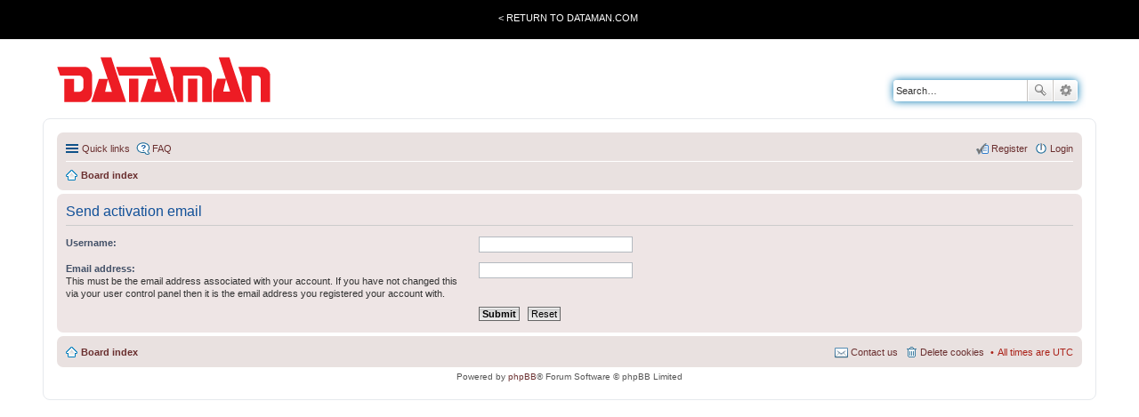

--- FILE ---
content_type: text/html; charset=UTF-8
request_url: https://forum.dataman.com/ucp.php?mode=resend_act&sid=8bbfcbc0cf71f179623e5cded9f3995c
body_size: 3014
content:
<!DOCTYPE html>
<html dir="ltr" lang="en-gb">
<head>
<meta charset="utf-8" />
<meta name="viewport" content="width=device-width, initial-scale=1" />

<title>Dataman Forum - User Control Panel - Send activation email</title>



<!--
	phpBB style name: prosilver
	Based on style:   prosilver (this is the default phpBB3 style)
	Original author:  Tom Beddard ( http://www.subBlue.com/ )
	Modified by:
-->

<link href="./styles/dataman/theme/stylesheet.css?assets_version=11" rel="stylesheet">
<link href="./styles/dataman/theme/en/stylesheet.css?assets_version=11" rel="stylesheet">
<link href="./styles/dataman/theme/responsive.css?assets_version=11" rel="stylesheet" media="all and (max-width: 700px)">



<!--[if lte IE 9]>
	<link href="./styles/dataman/theme/tweaks.css?assets_version=11" rel="stylesheet">
<![endif]-->





</head>
<body id="phpbb" class="nojs notouch section-ucp ltr ">

<div class="TotalWrap">
<div class="TopWrapWide">
		<div class="TopWrap">
			<div class="LoginMenu">
				<ul>
					<li><a href="http://www.dataman.com/">&lt; Return to Dataman.com</a></li>
				</ul>
			</div>
			<!--div class="Welcome">
				<p class="welcome-msg">Dataman forum</p>
			</div-->
		</div>
	</div>

<div class="headerbar" role="banner" >
			<div class="inner">

			<div id="site-description">
				<a id="logo" class="logo" href="http://www.dataman.com"><span class="imageset site_logo"></span></a>
				
				<p class="skiplink"><a href="#start_here">Skip to content</a></p>
			</div>

									<div id="search-box" class="search-box search-header" role="search">
				<form action="./search.php?sid=c5b20fd82565c6a61b45371bb0906842" method="get" id="search">
				<fieldset>
					<input name="keywords" id="keywords" type="search" maxlength="128" title="Search for keywords" class="inputbox search tiny" size="20" value="" placeholder="Search…" />
					<button class="button icon-button search-icon" type="submit" title="Search">Search</button>
					<a href="./search.php?sid=c5b20fd82565c6a61b45371bb0906842" class="button icon-button search-adv-icon" title="Advanced search">Advanced search</a>
					<input type="hidden" name="sid" value="c5b20fd82565c6a61b45371bb0906842" />

				</fieldset>
				</form>
			</div>
			
			</div>
		</div>
		
<div id="wrap">


	<a id="top" class="anchor" accesskey="t"></a>
	<div id="page-header">
		
		<div class="navbar" role="navigation">
	<div class="inner">

	<ul id="nav-main" class="linklist bulletin" role="menubar">

		<li id="quick-links" class="small-icon responsive-menu dropdown-container" data-skip-responsive="true">
			<a href="#" class="responsive-menu-link dropdown-trigger">Quick links</a>
			<div class="dropdown hidden">
				<div class="pointer"><div class="pointer-inner"></div></div>
				<ul class="dropdown-contents" role="menu">
					
											<li class="separator"></li>
																								<li class="small-icon icon-search-unanswered"><a href="./search.php?search_id=unanswered&amp;sid=c5b20fd82565c6a61b45371bb0906842" role="menuitem">Unanswered topics</a></li>
						<li class="small-icon icon-search-active"><a href="./search.php?search_id=active_topics&amp;sid=c5b20fd82565c6a61b45371bb0906842" role="menuitem">Active topics</a></li>
						<li class="separator"></li>
						<li class="small-icon icon-search"><a href="./search.php?sid=c5b20fd82565c6a61b45371bb0906842" role="menuitem">Search</a></li>
					
										<li class="separator"></li>

									</ul>
			</div>
		</li>

				<li class="small-icon icon-faq" data-skip-responsive="true"><a href="/app.php/help/faq?sid=c5b20fd82565c6a61b45371bb0906842" rel="help" title="Frequently Asked Questions" role="menuitem">FAQ</a></li>
						
			<li class="small-icon icon-logout rightside"  data-skip-responsive="true">
			<a href="./ucp.php?mode=login&amp;redirect=ucp.php%3Fmode%3Dresend_act&amp;sid=c5b20fd82565c6a61b45371bb0906842" title="Login" accesskey="x" role="menuitem">Login</a></li>
					<li class="small-icon icon-register rightside" data-skip-responsive="true"><a href="./ucp.php?mode=register&amp;sid=c5b20fd82565c6a61b45371bb0906842" role="menuitem">Register</a></li>
						</ul>

		<ul id="nav-breadcrumbs" class="nav-breadcrumbs linklist navlinks" role="menubar">
						
			
			<li class="small-icon icon-home breadcrumbs" itemscope itemtype="https://schema.org/BreadcrumbList">

				
								<span class="crumb" itemtype="https://schema.org/ListItem" itemprop="itemListElement" itemscope><a itemprop="item" href="./index.php?sid=c5b20fd82565c6a61b45371bb0906842" accesskey="h" data-navbar-reference="index"><i class="icon fa-home fa-fw"></i><span itemprop="name">Board index</span></a><meta itemprop="position" content="1" /></span>

				
							</li>

			
		</ul>



	</div>
</div>
	</div>

	
	<a id="start_here" class="anchor"></a>
	<div id="page-body" role="main">
		
		

<form action="./ucp.php?mode=resend_act&amp;sid=c5b20fd82565c6a61b45371bb0906842" method="post" id="resend">

<div class="panel">
	<div class="inner">

	<div class="content">
		<h2>Send activation email</h2>

		<fieldset>
		<dl>
			<dt><label for="username">Username:</label></dt>
			<dd><input class="inputbox narrow" type="text" name="username" id="username" size="25" /></dd>
		</dl>
		<dl>
			<dt><label for="email">Email address:</label><br /><span>This must be the email address associated with your account. If you have not changed this via your user control panel then it is the email address you registered your account with.</span></dt>
			<dd><input class="inputbox narrow" type="email" name="email" id="email" size="25" maxlength="100" /></dd>
		</dl>
		<dl>
			<dt>&nbsp;</dt>
			<dd><input type="hidden" name="creation_time" value="1769908329" />
<input type="hidden" name="form_token" value="ef9d753a0f601cea1f0be5cd87357f66b5ce90c6" />
<input type="submit" name="submit" id="submit" class="button1" value="Submit" tabindex="2" />&nbsp; <input type="reset" value="Reset" name="reset" class="button2" /></dd>
		</dl>
		</fieldset>
	</div>

	</div>
</div>
</form>

			</div>


<div id="page-footer" role="contentinfo">
	<div class="navbar" role="navigation">
	<div class="inner">

	<ul id="nav-footer" class="linklist bulletin" role="menubar">
		<li class="small-icon icon-home breadcrumbs">
									<span class="crumb"><a href="./index.php?sid=c5b20fd82565c6a61b45371bb0906842" data-navbar-reference="index">Board index</a></span>
					</li>
		
				<li class="rightside">All times are <span title="UTC">UTC</span></li>
							<li class="small-icon icon-delete-cookies rightside"><a href="/app.php/user/delete_cookies?sid=c5b20fd82565c6a61b45371bb0906842" data-ajax="true" data-refresh="true" role="menuitem">Delete cookies</a></li>
													<li class="small-icon icon-contact rightside" data-last-responsive="true"><a href="./memberlist.php?mode=contactadmin&amp;sid=c5b20fd82565c6a61b45371bb0906842" role="menuitem">Contact us</a></li>	</ul>

	</div>
</div>

	<div class="copyright">
				Powered by <a href="https://www.phpbb.com/">phpBB</a>&reg; Forum Software &copy; phpBB Limited
									</div>

	<div id="darkenwrapper" data-ajax-error-title="AJAX error" data-ajax-error-text="Something went wrong when processing your request." data-ajax-error-text-abort="User aborted request." data-ajax-error-text-timeout="Your request timed out; please try again." data-ajax-error-text-parsererror="Something went wrong with the request and the server returned an invalid reply.">
		<div id="darken">&nbsp;</div>
	</div>

	<div id="phpbb_alert" class="phpbb_alert" data-l-err="Error" data-l-timeout-processing-req="Request timed out.">
		<a href="#" class="alert_close"></a>
		<h3 class="alert_title">&nbsp;</h3><p class="alert_text"></p>
	</div>
	<div id="phpbb_confirm" class="phpbb_alert">
		<a href="#" class="alert_close"></a>
		<div class="alert_text"></div>
	</div>
</div>

</div>


	</div><!--END TOTAL WRAP -->

	<div class="BottomFooterWrap">
			<div class="BottomWrapWide">
				<div class="ExtraPanelWrapWide">
					<div class="ExtraInfo"></div>
				</div>


	<div>
		<a id="bottom" class="anchor" accesskey="z"></a>
			</div>

		<div class="FooterWrapWide">
					<div class="FooterWrap">
						<div class="FooterLeft">
							<p><img src="./styles/dataman/theme/images/Visa.gif" alt="Visa icon">&nbsp;<img src="./styles/dataman/theme/images/MasterCard.gif" alt="Mastercard icon"> <img title="American Express logo" src="./styles/dataman/theme/images/Amex.gif" alt="American Express logo"></p>
							<table border="0" width="100%">
							<tbody>
							<tr>
							<td>
							<h4>Company</h4>
							<ul>
							<li><a href="http://www.dataman.com/company">About us</a></li>
							<li><a href="http://www.dataman.com/dataman-terms-and-conditions" target="_self">Terms &amp; Conditions</a></li>
							<li><a href="http://www.dataman.com/dataman-privacy-policy" target="_self">Privacy Policy</a></li>
							<li><a href="http://www.dataman-deviceprogramming.co.uk/" target="_blank">Programming Services</a></li>
							</ul>
							</td>
							<td>
							<h4>Assistance</h4>
							<ul>
							<li><a href="http://www.dataman.com/contact">Contact</a></li>
							<li><a href="http://www.dataman.com/dataman-technical-support-request" target="_self">Support Request</a></li>
							<li><a href="http://www.dataman.com/dataman-chip-support-request" target="_self">Chip Support</a></li>
							<li><a href="http://www.dataman.com/" target="_self">Forum</a></li>
							</ul>
							</td>
							<td>
							<h4>Product Base</h4>
							<ul>
							<li><a href="http://www.dataman.com/universal-programmer" target="_self">Universal Programmer</a></li>
							<li><a href="http://www.dataman.com/gang-programmer" target="_self">Gang Programmer</a></li>
							<li><a href="http://www.dataman.com/flash-programmer" target="_self">Flash Programmer</a></li>
							<li><a href="http://www.dataman.com/eprom-programmer" target="_self">EPROM Programmer</a></li>
							<li><a href="http://www.dataman.com/pic-programmer" target="_self">PIC Programmer</a></li>
							<li><a href="http://www.dataman.com/useful-resources" target="_self">Useful Resources</a></li>
							</ul>
							</td>
							</tr>
							</tbody>
							</table></div>

							<div class="FooterRight">

								<p>Copyright &copy; 2011-2022 Dataman All Rights Reserved</p>
							</div>
					</div>
				</div>
			</div>
		</div>
<script type="text/javascript" src="./assets/javascript/jquery-3.7.1.min.js?assets_version=11"></script>
<script type="text/javascript" src="./assets/javascript/core.js?assets_version=11"></script>


<script src="./styles/dataman/template/forum_fn.js?assets_version=11"></script>
<script src="./styles/dataman/template/ajax.js?assets_version=11"></script>



<script defer src="https://static.cloudflareinsights.com/beacon.min.js/vcd15cbe7772f49c399c6a5babf22c1241717689176015" integrity="sha512-ZpsOmlRQV6y907TI0dKBHq9Md29nnaEIPlkf84rnaERnq6zvWvPUqr2ft8M1aS28oN72PdrCzSjY4U6VaAw1EQ==" data-cf-beacon='{"version":"2024.11.0","token":"3eab96e9a4854697ae3ff1eacbc1be20","r":1,"server_timing":{"name":{"cfCacheStatus":true,"cfEdge":true,"cfExtPri":true,"cfL4":true,"cfOrigin":true,"cfSpeedBrain":true},"location_startswith":null}}' crossorigin="anonymous"></script>
</body>
</html>
